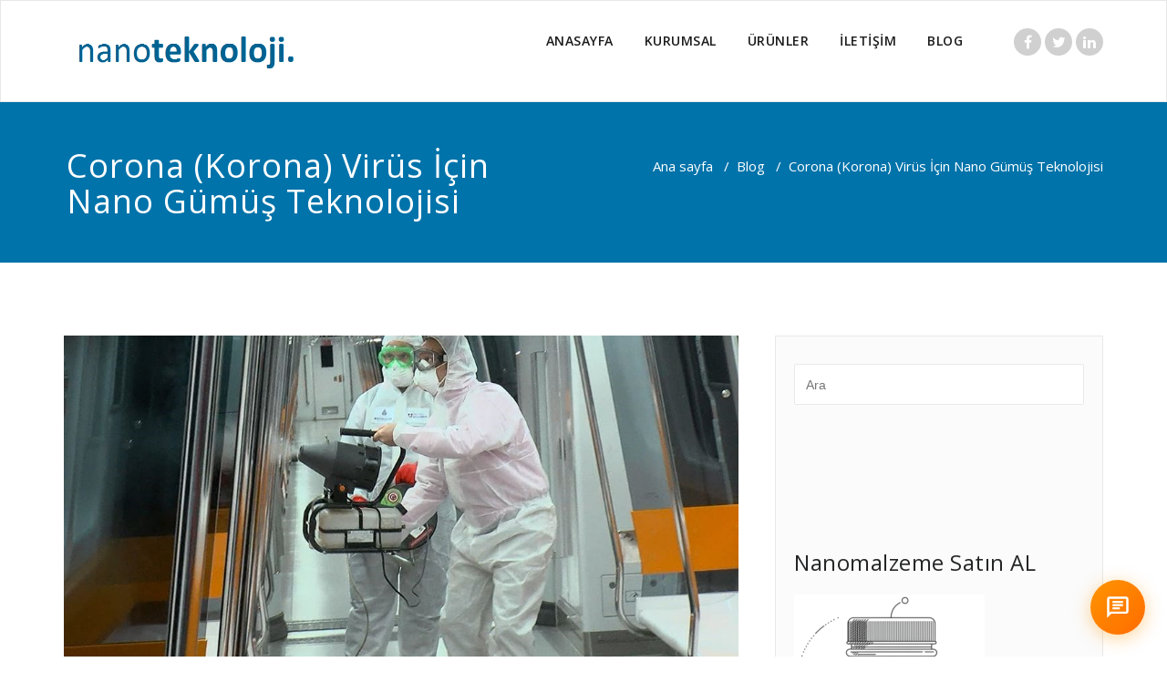

--- FILE ---
content_type: text/html; charset=UTF-8
request_url: https://nanoteknoloji.org/corona-korona-virus-icin-nano-gumus-teknolojisi/
body_size: 15400
content:
<!DOCTYPE html>
<html lang="tr"
	prefix="og: http://ogp.me/ns#"  >
<head>
	<meta charset="UTF-8">
	<meta http-equiv="X-UA-Compatible" content="IE=edge">
	<meta name="viewport" content="width=device-width, initial-scale=1">
		<link rel="shortcut icon" href="https://nanoteknoloji.org/wp-content/uploads/2019/10/nanoparticle.png" /> 
		<link rel="pingback" href="https://nanoteknoloji.org/xmlrpc.php">

	<title>Corora (Korona) Virüs ve Nano Gümüş İyon Teknolojisi | Nanoteknoloji, Nanoteknoloji Nedir, Nanoteknoloji Uygulamaları</title>

<!-- All in One SEO Pack 2.10.1 by Michael Torbert of Semper Fi Web Designob_start_detected [-1,-1] -->
<meta name="description"  content="Günümüzde sıkça görülen Corona virüsleri için nanoteknolojik önlemler alınmaktadır. Corona virüslerden yaşadığımız ortamları arındırmak için, Nano gümüş teknolojisi ile ortamlar steril edilmekte Nano gümüş Teknolojisinin sayesinde virüsler 3 ile 6 ay arasında etkisiz hale getirilmektedir." />

<meta name="keywords"  content="corora (korona) virüs ve nano gümüş İyon teknolojisi,nano gümüşün zararları,nano gümüş dezenfektan,nano gümüş iyon teknolojisi,nano gümüş suyu,corona virüs,corona nedir,corona temizliği,koronavirüs hastalığı,coronavirus nedir,,covid-19,covid-19 gerçekleri,covid-19 test,blog,nanoteknoloji,slayt" />

<link rel="canonical" href="https://nanoteknoloji.org/corona-korona-virus-icin-nano-gumus-teknolojisi/" />
<meta property="og:title" content="Corora (Korona) Virüs ve Nano Gümüş İyon Teknolojisi" />
<meta property="og:type" content="article" />
<meta property="og:url" content="https://nanoteknoloji.org/corona-korona-virus-icin-nano-gumus-teknolojisi/" />
<meta property="og:image" content="https://seferbas.com/wp-content/plugins/all-in-one-seo-pack/images/default-user-image.png" />
<meta property="og:site_name" content="Nanoteknoloji, Nanoteknoloji Nedir, Nanoteknoloji Uygulamaları" />
<meta property="og:description" content="Günümüzde sıkça görülen Corona virüsleri için nanoteknolojik önlemler alınmaktadır. Corona virüslerden yaşadığımız ortamları arındırmak için, Nano gümüş teknolojisi ile ortamlar steril edilmekte Nano gümüş Teknolojisinin sayesinde virüsler 3 ile 6 ay arasında etkisiz hale getirilmektedir." />
<meta property="article:published_time" content="2020-03-10T21:36:56Z" />
<meta property="article:modified_time" content="2020-03-27T09:24:28Z" />
<meta name="twitter:card" content="summary" />
<meta name="twitter:title" content="Corora (Korona) Virüs ve Nano Gümüş İyon Teknolojisi" />
<meta name="twitter:description" content="Günümüzde sıkça görülen Corona virüsleri için nanoteknolojik önlemler alınmaktadır. Corona virüslerden yaşadığımız ortamları arındırmak için, Nano gümüş teknolojisi ile ortamlar steril edilmekte Nano gümüş Teknolojisinin sayesinde virüsler 3 ile 6 ay arasında etkisiz hale getirilmektedir." />
<meta name="twitter:image" content="https://seferbas.com/wp-content/plugins/all-in-one-seo-pack/images/default-user-image.png" />
<meta itemprop="image" content="https://seferbas.com/wp-content/plugins/all-in-one-seo-pack/images/default-user-image.png" />
			<script type="text/javascript" >
				window.ga=window.ga||function(){(ga.q=ga.q||[]).push(arguments)};ga.l=+new Date;
				ga('create', 'UA-100050535-1', 'auto');
				// Plugins
				
				ga('send', 'pageview');
			</script>
			<script async src="https://www.google-analytics.com/analytics.js"></script>
			<!-- /all in one seo pack -->
<link rel='dns-prefetch' href='//fonts.googleapis.com' />
<link rel='dns-prefetch' href='//s.w.org' />
<link rel="alternate" type="application/rss+xml" title="Nanoteknoloji, Nanoteknoloji Nedir, Nanoteknoloji Uygulamaları &raquo; beslemesi" href="https://nanoteknoloji.org/feed/" />
<link rel="alternate" type="application/rss+xml" title="Nanoteknoloji, Nanoteknoloji Nedir, Nanoteknoloji Uygulamaları &raquo; yorum beslemesi" href="https://nanoteknoloji.org/comments/feed/" />
<link rel="alternate" type="application/rss+xml" title="Nanoteknoloji, Nanoteknoloji Nedir, Nanoteknoloji Uygulamaları &raquo; Corona (Korona) Virüs İçin Nano Gümüş Teknolojisi yorum beslemesi" href="https://nanoteknoloji.org/corona-korona-virus-icin-nano-gumus-teknolojisi/feed/" />
		<script type="text/javascript">
			window._wpemojiSettings = {"baseUrl":"https:\/\/s.w.org\/images\/core\/emoji\/11.2.0\/72x72\/","ext":".png","svgUrl":"https:\/\/s.w.org\/images\/core\/emoji\/11.2.0\/svg\/","svgExt":".svg","source":{"concatemoji":"https:\/\/nanoteknoloji.org\/wp-includes\/js\/wp-emoji-release.min.js?ver=5.1"}};
			!function(a,b,c){function d(a,b){var c=String.fromCharCode;l.clearRect(0,0,k.width,k.height),l.fillText(c.apply(this,a),0,0);var d=k.toDataURL();l.clearRect(0,0,k.width,k.height),l.fillText(c.apply(this,b),0,0);var e=k.toDataURL();return d===e}function e(a){var b;if(!l||!l.fillText)return!1;switch(l.textBaseline="top",l.font="600 32px Arial",a){case"flag":return!(b=d([55356,56826,55356,56819],[55356,56826,8203,55356,56819]))&&(b=d([55356,57332,56128,56423,56128,56418,56128,56421,56128,56430,56128,56423,56128,56447],[55356,57332,8203,56128,56423,8203,56128,56418,8203,56128,56421,8203,56128,56430,8203,56128,56423,8203,56128,56447]),!b);case"emoji":return b=d([55358,56760,9792,65039],[55358,56760,8203,9792,65039]),!b}return!1}function f(a){var c=b.createElement("script");c.src=a,c.defer=c.type="text/javascript",b.getElementsByTagName("head")[0].appendChild(c)}var g,h,i,j,k=b.createElement("canvas"),l=k.getContext&&k.getContext("2d");for(j=Array("flag","emoji"),c.supports={everything:!0,everythingExceptFlag:!0},i=0;i<j.length;i++)c.supports[j[i]]=e(j[i]),c.supports.everything=c.supports.everything&&c.supports[j[i]],"flag"!==j[i]&&(c.supports.everythingExceptFlag=c.supports.everythingExceptFlag&&c.supports[j[i]]);c.supports.everythingExceptFlag=c.supports.everythingExceptFlag&&!c.supports.flag,c.DOMReady=!1,c.readyCallback=function(){c.DOMReady=!0},c.supports.everything||(h=function(){c.readyCallback()},b.addEventListener?(b.addEventListener("DOMContentLoaded",h,!1),a.addEventListener("load",h,!1)):(a.attachEvent("onload",h),b.attachEvent("onreadystatechange",function(){"complete"===b.readyState&&c.readyCallback()})),g=c.source||{},g.concatemoji?f(g.concatemoji):g.wpemoji&&g.twemoji&&(f(g.twemoji),f(g.wpemoji)))}(window,document,window._wpemojiSettings);
		</script>
		<style type="text/css">
img.wp-smiley,
img.emoji {
	display: inline !important;
	border: none !important;
	box-shadow: none !important;
	height: 1em !important;
	width: 1em !important;
	margin: 0 .07em !important;
	vertical-align: -0.1em !important;
	background: none !important;
	padding: 0 !important;
}
</style>
	<link rel='stylesheet' id='wp-block-library-css'  href='https://nanoteknoloji.org/wp-includes/css/dist/block-library/style.min.css?ver=5.1' type='text/css' media='all' />
<link rel='stylesheet' id='whatsappme-css'  href='https://nanoteknoloji.org/wp-content/plugins/creame-whatsapp-me/public/css/whatsappme.css?ver=2.1.3' type='text/css' media='all' />
<link rel='stylesheet' id='theme-my-login-css'  href='https://nanoteknoloji.org/wp-content/plugins/theme-my-login/assets/styles/theme-my-login.min.css?ver=7.0.12' type='text/css' media='all' />
<link rel='stylesheet' id='woocommerce-layout-css'  href='https://nanoteknoloji.org/wp-content/plugins/woocommerce/assets/css/woocommerce-layout.css?ver=3.5.10' type='text/css' media='all' />
<link rel='stylesheet' id='woocommerce-smallscreen-css'  href='https://nanoteknoloji.org/wp-content/plugins/woocommerce/assets/css/woocommerce-smallscreen.css?ver=3.5.10' type='text/css' media='only screen and (max-width: 768px)' />
<link rel='stylesheet' id='woocommerce-general-css'  href='https://nanoteknoloji.org/wp-content/plugins/woocommerce/assets/css/woocommerce.css?ver=3.5.10' type='text/css' media='all' />
<style id='woocommerce-inline-inline-css' type='text/css'>
.woocommerce form .form-row .required { visibility: visible; }
</style>
<link rel='stylesheet' id='appointment-style-css'  href='https://nanoteknoloji.org/wp-content/themes/shk-corporate/style.css?ver=5.1' type='text/css' media='all' />
<link rel='stylesheet' id='appointment-bootstrap-css-css'  href='https://nanoteknoloji.org/wp-content/themes/appointment/css/bootstrap.css?ver=5.1' type='text/css' media='all' />
<link rel='stylesheet' id='appointment-menu-css-css'  href='https://nanoteknoloji.org/wp-content/themes/appointment/css/theme-menu.css?ver=5.1' type='text/css' media='all' />
<link rel='stylesheet' id='appointment-element-css-css'  href='https://nanoteknoloji.org/wp-content/themes/appointment/css/element.css?ver=5.1' type='text/css' media='all' />
<link rel='stylesheet' id='appointment-font-awesome-min-css'  href='https://nanoteknoloji.org/wp-content/themes/appointment/css/font-awesome/css/font-awesome.min.css?ver=5.1' type='text/css' media='all' />
<link rel='stylesheet' id='appointment-media-responsive-css-css'  href='https://nanoteknoloji.org/wp-content/themes/appointment/css/media-responsive.css?ver=5.1' type='text/css' media='all' />
<link rel='stylesheet' id='appointment-fonts-css'  href='//fonts.googleapis.com/css?family=Open+Sans%3A300%2C400%2C600%2C700%2C800%7Citalic%7CCourgette&#038;subset=latin%2Clatin-ext' type='text/css' media='all' />
<link rel='stylesheet' id='parent-style-css'  href='https://nanoteknoloji.org/wp-content/themes/appointment/style.css?ver=5.1' type='text/css' media='all' />
<link rel='stylesheet' id='bootstrap-style-css'  href='https://nanoteknoloji.org/wp-content/themes/appointment/css/bootstrap.css?ver=5.1' type='text/css' media='all' />
<link rel='stylesheet' id='theme-menu-css'  href='https://nanoteknoloji.org/wp-content/themes/appointment/css/theme-menu.css?ver=5.1' type='text/css' media='all' />
<link rel='stylesheet' id='default-css-css'  href='https://nanoteknoloji.org/wp-content/themes/shk-corporate/css/default.css?ver=5.1' type='text/css' media='all' />
<link rel='stylesheet' id='element-style-css'  href='https://nanoteknoloji.org/wp-content/themes/appointment/css/element.css?ver=5.1' type='text/css' media='all' />
<link rel='stylesheet' id='media-responsive-css'  href='https://nanoteknoloji.org/wp-content/themes/appointment/css/media-responsive.css?ver=5.1' type='text/css' media='all' />
<script>if (document.location.protocol != "https:") {document.location = document.URL.replace(/^http:/i, "https:");}</script><script type='text/javascript' src='https://nanoteknoloji.org/wp-includes/js/jquery/jquery.js?ver=1.12.4'></script>
<script type='text/javascript' src='https://nanoteknoloji.org/wp-includes/js/jquery/jquery-migrate.min.js?ver=1.4.1'></script>
<script type='text/javascript'>
/* <![CDATA[ */
var themeMyLogin = {"action":"","errors":[]};
/* ]]> */
</script>
<script type='text/javascript' src='https://nanoteknoloji.org/wp-content/plugins/theme-my-login/assets/scripts/theme-my-login.min.js?ver=7.0.12'></script>
<script type='text/javascript'>
/* <![CDATA[ */
var wpgmza_google_api_status = {"message":"Enqueued","code":"ENQUEUED"};
/* ]]> */
</script>
<script type='text/javascript' src='https://nanoteknoloji.org/wp-content/plugins/wp-google-maps/wpgmza_data.js?ver=5.1'></script>
<script type='text/javascript' src='https://nanoteknoloji.org/wp-content/themes/appointment/js/bootstrap.min.js?ver=5.1'></script>
<script type='text/javascript' src='https://nanoteknoloji.org/wp-content/themes/appointment/js/menu/menu.js?ver=5.1'></script>
<script type='text/javascript' src='https://nanoteknoloji.org/wp-content/themes/appointment/js/page-scroll.js?ver=5.1'></script>
<script type='text/javascript' src='https://nanoteknoloji.org/wp-content/themes/appointment/js/carousel.js?ver=5.1'></script>
<script type='text/javascript'>
/* <![CDATA[ */
var aamLocal = {"nonce":"5f816d9222","ajaxurl":"https:\/\/nanoteknoloji.org\/wp-admin\/admin-ajax.php"};
/* ]]> */
</script>
<script type='text/javascript' src='//nanoteknoloji.org/wp-content/plugins/advanced-access-manager/media/js/aam-login.js?ver=5.1'></script>
<link rel='https://api.w.org/' href='https://nanoteknoloji.org/wp-json/' />
<link rel="EditURI" type="application/rsd+xml" title="RSD" href="https://nanoteknoloji.org/xmlrpc.php?rsd" />
<link rel="wlwmanifest" type="application/wlwmanifest+xml" href="https://nanoteknoloji.org/wp-includes/wlwmanifest.xml" /> 
<link rel='prev' title='Nano Demir Oksit Uygulamaları' href='https://nanoteknoloji.org/nano-demir-oksit-uygulamalari/' />
<link rel='next' title='Covid-19' href='https://nanoteknoloji.org/covid-19/' />
<meta name="generator" content="WordPress 5.1" />
<meta name="generator" content="WooCommerce 3.5.10" />
<link rel='shortlink' href='https://nanoteknoloji.org/?p=3866' />
<link rel="alternate" type="application/json+oembed" href="https://nanoteknoloji.org/wp-json/oembed/1.0/embed?url=https%3A%2F%2Fnanoteknoloji.org%2Fcorona-korona-virus-icin-nano-gumus-teknolojisi%2F" />
<link rel="alternate" type="text/xml+oembed" href="https://nanoteknoloji.org/wp-json/oembed/1.0/embed?url=https%3A%2F%2Fnanoteknoloji.org%2Fcorona-korona-virus-icin-nano-gumus-teknolojisi%2F&#038;format=xml" />
	<noscript><style>.woocommerce-product-gallery{ opacity: 1 !important; }</style></noscript>
			<style type="text/css">.recentcomments a{display:inline !important;padding:0 !important;margin:0 !important;}</style>
		<link rel="icon" href="https://nanoteknoloji.org/wp-content/uploads/2019/10/cropped-nanoparticle-32x32.png" sizes="32x32" />
<link rel="icon" href="https://nanoteknoloji.org/wp-content/uploads/2019/10/cropped-nanoparticle-192x192.png" sizes="192x192" />
<link rel="apple-touch-icon-precomposed" href="https://nanoteknoloji.org/wp-content/uploads/2019/10/cropped-nanoparticle-180x180.png" />
<meta name="msapplication-TileImage" content="https://nanoteknoloji.org/wp-content/uploads/2019/10/cropped-nanoparticle-270x270.png" />
	</head>
	<body data-rsssl=1 class="post-template-default single single-post postid-3866 single-format-standard woocommerce-no-js" >

<!--Logo & Menu Section-->	
<nav class="navbar navbar-default">
	<div class="container">
		<!-- Brand and toggle get grouped for better mobile display -->
		<div class="navbar-header">
								<h1>
											<a class="navbar-brand" href="https://nanoteknoloji.org/" title="nanoteknoloji">
										
										 	<img class="img-responsive" src="https://nanoteknoloji.org/wp-content/uploads/2019/11/nanoteknoloji.png" style="height:62px; width:264px;" alt="Nanoteknoloji, Nanoteknoloji Nedir, Nanoteknoloji Uygulamaları"/>
										</a></h1>
					
			<button type="button" class="navbar-toggle collapsed" data-toggle="collapse" data-target="#bs-example-navbar-collapse-1">
				<span class="sr-only">Toggle navigation</span>
				<span class="icon-bar"></span>
				<span class="icon-bar"></span>
				<span class="icon-bar"></span>
			</button>
		</div>
		
		
		<!-- Collect the nav links, forms, and other content for toggling -->
		<div class="collapse navbar-collapse" id="bs-example-navbar-collapse-1">
				<ul id="menu-sosyal-baglantilar" class="nav navbar-nav navbar-right"><li id="menu-item-3044" class="menu-item menu-item-type-custom menu-item-object-custom menu-item-3044"><a href="https://www.nanoteknoloji.org">ANASAYFA</a></li>
<li id="menu-item-3684" class="menu-item menu-item-type-post_type menu-item-object-page menu-item-3684"><a href="https://nanoteknoloji.org/nanoteknoloji-org-hosgeldiniz/">KURUMSAL</a></li>
<li id="menu-item-8145" class="menu-item menu-item-type-post_type menu-item-object-page menu-item-8145"><a href="https://nanoteknoloji.org/urun-listemiz/">ÜRÜNLER</a></li>
<li id="menu-item-2557" class="menu-item menu-item-type-post_type menu-item-object-page menu-item-2557"><a href="https://nanoteknoloji.org/iletisim/">İLETİŞİM</a></li>
<li id="menu-item-3704" class="menu-item menu-item-type-custom menu-item-object-custom menu-item-home menu-item-has-children menu-item-3704 dropdown"><a href="https://nanoteknoloji.org">BLOG<b class="caret"></b></a>
<ul class="dropdown-menu">
	<li id="menu-item-2888" class="menu-item menu-item-type-taxonomy menu-item-object-category current-post-ancestor current-menu-parent current-post-parent menu-item-2888"><a href="https://nanoteknoloji.org/category/blog/nanoteknoloji/">Nanoteknoloji</a></li>
	<li id="menu-item-2887" class="menu-item menu-item-type-taxonomy menu-item-object-category menu-item-2887"><a href="https://nanoteknoloji.org/category/blog/genetik-ve-biyoteknolojisi/">Biyogenetik</a></li>
	<li id="menu-item-2899" class="menu-item menu-item-type-taxonomy menu-item-object-category menu-item-2899"><a href="https://nanoteknoloji.org/category/blog/robot-teknolojisi/">Robotik</a></li>
	<li id="menu-item-2885" class="menu-item menu-item-type-taxonomy menu-item-object-category menu-item-2885"><a href="https://nanoteknoloji.org/category/blog/3d-printer-teknolojisi/">3D Printer</a></li>
	<li id="menu-item-3090" class="menu-item menu-item-type-taxonomy menu-item-object-category menu-item-3090"><a href="https://nanoteknoloji.org/category/blog/blokchain-teknolojisi/">BlokChain</a></li>
	<li id="menu-item-8167" class="menu-item menu-item-type-taxonomy menu-item-object-category menu-item-8167"><a href="https://nanoteknoloji.org/category/blog/yapay-zeka/">Yapay Zeka</a></li>
</ul>
</li>
<ul class="head-contact-social"><li class="facebook"><a href="https://www.facebook.com"target="_blank"><i class="fa fa-facebook"></i></a></li><li class="twitter"><a href="https://twitter.com"target="_blank"><i class="fa fa-twitter"></i></a></li><li class="linkedin"><a href="https://tr.linkedin.com"target="_blank"><i class="fa fa-linkedin"></i></a></li></ul></ul>		</div><!-- /.navbar-collapse -->
	</div><!-- /.container-fluid -->
</nav>	
<!--/Logo & Menu Section-->	
<div class="clearfix"></div><!-- Page Title Section -->
<div class="page-title-section">		
	<div class="overlay">
		<div class="container">
			<div class="row">
				<div class="col-md-6">
					<div class="page-title"><h1>Corona (Korona) Virüs İçin Nano Gümüş Teknolojisi</h1></div>
				</div>
				<div class="col-md-6">
					<ul class="page-breadcrumb">
						<li><a href="https://nanoteknoloji.org">Ana sayfa</a> &nbsp &#47; &nbsp<a href="https://nanoteknoloji.org/category/blog/">Blog</a> &nbsp &#47; &nbsp<li class="active">Corona (Korona) Virüs İçin Nano Gümüş Teknolojisi</li></li>					</ul>
				</div>
			</div>
		</div>	
	</div>
</div>
<!-- /Page Title Section -->
<div class="clearfix"></div><!-- Blog Section Right Sidebar -->
<div class="page-builder">
	<div class="container">
		<div class="row">
		
			<!-- Blog Area -->
			<div class="col-md-8" >
			<div id="post-3866" class="blog-lg-area-left post-3866 post type-post status-publish format-standard has-post-thumbnail hentry category-blog category-nanoteknoloji category-slayt tag-corona-nedir tag-corona-temizligi tag-corona-virus tag-coronavirus-nedir tag-covid-19 tag-covid-19-gercekleri tag-covid-19-test tag-koronavirus-hastaligi tag-nano-gumus-dezenfektan tag-nano-gumus-iyon-teknolojisi tag-nano-gumus-suyu tag-nano-gumusun-zararlari">
	<div class="media">						
			<div class="media-body">
						<div class="blog-lg-box">
				<a class ="img-responsive" href="https://nanoteknoloji.org/corona-korona-virus-icin-nano-gumus-teknolojisi/" title="Corona (Korona) Virüs İçin Nano Gümüş Teknolojisi" >
				<img width="1000" height="563" src="https://nanoteknoloji.org/wp-content/uploads/2020/03/nano-gumus-korono-virüs.jpg" class="img-responsive wp-post-image" alt="" srcset="https://nanoteknoloji.org/wp-content/uploads/2020/03/nano-gumus-korono-virüs.jpg 1000w, https://nanoteknoloji.org/wp-content/uploads/2020/03/nano-gumus-korono-virüs-300x169.jpg 300w, https://nanoteknoloji.org/wp-content/uploads/2020/03/nano-gumus-korono-virüs-768x432.jpg 768w" sizes="(max-width: 1000px) 100vw, 1000px" />		
			</div>
							<h3><a href="https://nanoteknoloji.org/corona-korona-virus-icin-nano-gumus-teknolojisi/">Corona (Korona) Virüs İçin Nano Gümüş Teknolojisi</a></h3>
				
<p>

Corona (Korona) virüsü hayvanlar arasında yaygın olan büyük bir virüs grubudur. Nadir durumlarda, bilim insanlarının zoonotik olarak adlandırdığı durumdur, yani hayvanlardan insanlara bulaşabilirler.

</p>



<p>Günümüzde sıkça görülen Corona virüsleri için nanoteknolojik önlemler alınmaktadır. Corona virüslerden yaşadığımız ortamları arındırmak için,&nbsp;&nbsp; Nano gümüş teknolojisi ile ortamlar steril edilmekte Nano gümüş Teknolojisinin sayesinde&nbsp; virüsler 3 ile 6 ay arasında etkisiz hale getirildiği iddia edilmektedir.</p>



<p><strong>Nano Gümüş</strong>, antimikrobiyal özelliği olan nano boyutta bir aktif ajandır, literatürde birçok bakteri, küf, mantar vb. mikro organizmalar üzerinde etkisinin olduğu bilinmektedir. </p>



<figure class="wp-block-image"><img src="https://nanoteknoloji.org/wp-content/uploads/2020/03/viruslere-karsi-nano-gumus.jpg" alt="" class="wp-image-3870" srcset="https://nanoteknoloji.org/wp-content/uploads/2020/03/viruslere-karsi-nano-gumus.jpg 640w, https://nanoteknoloji.org/wp-content/uploads/2020/03/viruslere-karsi-nano-gumus-300x195.jpg 300w" sizes="(max-width: 640px) 100vw, 640px" /></figure>



<p><strong>Corona Virüsler</strong></p>



<p>İlk olarak 1960’lı yıllarda görülmeye başlayan Corona virüsün,
Çin’in Hubei eyaleti Wuhan şehrinde ortaya çıkması nedeniyle hastalık oldukça
merak edilir bir konu oldu. Akciğer hastalığına neden olabilen ve tedavi
edilmediğinde ağır akut solunum yolu yetersizliği sendromu gibi hastalıklara
yol açmaktadır.</p>



<p> <br><strong> Covid-19  Hastalığının Belirtileri:</strong></p>



<ul><li>Ateş</li><li>Öksürük</li><li>Nefes darlığı</li><li>İshal(Daha az)</li><li>Bulantı ve kusmadır</li></ul>



<p> <br><strong> Covid-19 Alınacak Önlemler</strong></p>



<p>Enfeksiyonun yayılmasını önlemek için standart öneriler arasında
düzenli el yıkama, öksürme ve hapşırma sırasında ağız ve burnun kapatılması, et
ve yumurtaların iyice pişirilmesi yer alır. Öksürme ve hapşırma gibi solunum
yolu rahatsızlığı belirtileri gösteren kişilerle yakın temastan kaçınmalıyız.</p>



<p>Şu an COVID-19 enfeksiyonuna karşı geliştirilmiş bir aşı henüz
yoktur.</p>



<p>Corona virüs dahil tüm solunum yolu hastalıklarından
korunabilmek için aşağıdaki önlemlerin düzenli olarak uygulanması
önerilmektedir:</p>



<p>&nbsp;&nbsp;&nbsp;&nbsp;&nbsp;&nbsp;&nbsp;&nbsp; Ellerinizi sık
sık, 20 saniye süreyle su ve sabunla yıkayın. Küçük çocukların da aynı şekilde
ellerini yıkamasını sağlayın.</p>



<p>&nbsp;&nbsp;&nbsp;&nbsp;&nbsp;&nbsp;&nbsp;&nbsp; Su ve sabun
bulunamıyorsa alkol bazlı bir el dezenfektanı kullanın.</p>



<p>&nbsp;&nbsp;&nbsp;&nbsp;&nbsp;&nbsp;&nbsp;&nbsp; Öksürürken veya
hapşırırken ağzınızı ve burnunuzu kağıt mendille kapatın, ardından mendili
mutlaka çöpe atın.</p>



<p>&nbsp;&nbsp;&nbsp;&nbsp;&nbsp;&nbsp;&nbsp;&nbsp; Kirli ellerle
ağzınıza, burnunuza ve gözlerinize dokunmayın.</p>



<p>&nbsp;&nbsp;&nbsp;&nbsp;&nbsp;&nbsp;&nbsp;&nbsp; Corona Virüs
belirtileri olan yada teşhisi konmuş hastalarla aynı kaptan yemek yemek, aynı
bardağı paylaşmak veya öpüşmek gibi kişisel temastan kaçının.</p>



<p>&nbsp;&nbsp;&nbsp;&nbsp;&nbsp;&nbsp;&nbsp;&nbsp; Kapı kolları ve
oyuncak gibi sık dokunulan yüzeyleri temizleyin ve bunları dezenfekte edin.</p>



<p>Dünya Sağlık Örgütü, riskli bölgelere seyahat eden herkes için
aşağıdaki tavsiyeleri vermektedir;</p>



<p>&nbsp;&nbsp;&nbsp;&nbsp;&nbsp;&nbsp;&nbsp;&nbsp; Çiftlikler,
pazarlar, ahırlar ve hayvanların bulunduğu diğer yerleri ziyaret ederken genel
hijyen kurallarına uymalarını,</p>



<p>&nbsp;&nbsp;&nbsp;&nbsp;&nbsp;&nbsp;&nbsp;&nbsp; Hayvanlarla temas
öncesi ve sonrası düzenli olarak ellerini yıkamalarını,</p>



<p>&nbsp;&nbsp;&nbsp;&nbsp;&nbsp;&nbsp;&nbsp;&nbsp; Hasta hayvanlarla
temastan kaçınmalarını,</p>



<p>&nbsp;&nbsp;&nbsp;&nbsp;&nbsp;&nbsp;&nbsp;&nbsp; Çiğ ya da iyi
pişmemiş hayvan ürünlerini tüketmemeleri gerektiği</p>



<p>konusunda uyarmaktadır.</p>



<figure class="wp-block-image"><img src="https://nanoteknoloji.org/wp-content/uploads/2020/03/corona-virusten-korunma-yollari.jpg" alt="corona dan korunma yolları" class="wp-image-3869" srcset="https://nanoteknoloji.org/wp-content/uploads/2020/03/corona-virusten-korunma-yollari.jpg 1000w, https://nanoteknoloji.org/wp-content/uploads/2020/03/corona-virusten-korunma-yollari-300x210.jpg 300w, https://nanoteknoloji.org/wp-content/uploads/2020/03/corona-virusten-korunma-yollari-768x538.jpg 768w" sizes="(max-width: 1000px) 100vw, 1000px" /></figure>



<p><strong>Novel Coronavirüs&#8217;ün / Covid-19 (Koronavirüs) tedavisi için henüz bir aşı bulunmamaktadır.</strong></p>
		</div>
	 </div>
</div>				<!--Blog Author-->
				<div class="comment-title"><h3>Yazar hakkında</h3></div>
				<div class="blog-author">
					<div class="media">
						<div class="pull-left">
							<img alt='' src='https://secure.gravatar.com/avatar/f3804aaf86404157cd514d1eba6614ca?s=200&#038;d=mm&#038;r=g' srcset='https://secure.gravatar.com/avatar/f3804aaf86404157cd514d1eba6614ca?s=400&#038;d=mm&#038;r=g 2x' class='img-responsive img-circle avatar-200 photo' height='200' width='200' />						</div>
						<div class="media-body">
							<h2> profesör <span> administrator </span></h2>
							<p> </p>
							<ul class="blog-author-social">
							   							</ul>
						</div>
					</div>	
				</div>	
				<!--/Blog Author-->
							<p>Yorum yapabilmek için <a href="https://nanoteknoloji.org/login/?redirect_to=https%3A%2F%2Fnanoteknoloji.org%2Fcorona-korona-virus-icin-nano-gumus-teknolojisi%2F">giriş yapmalısınız</a>.</p>
	
				</div>
			<!-- /Blog Area -->			
			
			<!--Sidebar Area-->
			<div class="col-md-4">
			<div class="sidebar-section-right">
	<div class="sidebar-widget"><form action="https://nanoteknoloji.org/" method="get">
<input type="text" class="search_widget_input"  name="s" id="s" placeholder="Ara" />
</form></div><div class="widget_text sidebar-widget"><div class="textwidget custom-html-widget"></div></div><div class="sidebar-widget"><div class="sidebar-widget-title"><h3>Nanomalzeme Satın AL</h3></div>			<div class="textwidget"><p><a href="http://www.nanokar.com.tr"><img class="alignnone size-medium wp-image-8222" src="https://nanoteknoloji.org/wp-content/uploads/2025/02/ONLİNE-SATIN-AL-209x300.png" alt="" width="209" height="300" /></a></p>
</div>
		</div><div class="sidebar-widget"><div class="sidebar-widget-title"><h3>Nanomalzemeler</h3></div>			<div class="textwidget"><p><a href="http://www.nanokar.com.tr"><img class="alignnone size-medium wp-image-9899" src="https://nanoteknoloji.org/wp-content/uploads/2025/11/unnamed-219x300.jpg" alt="" width="219" height="300" /></a></p>
</div>
		</div><div class="sidebar-widget"><div class="sidebar-widget-title"><h3>Periyodik Tablo</h3></div>			<div class="textwidget"><p><a href="https://nanoteknoloji.org/periyodik-tablo-elementler/"><img class="alignnone size-medium wp-image-3928" src="https://nanoteknoloji.org/wp-content/uploads/2020/04/periyodik-tablo-çetvel-300x185.png" alt="" width="300" height="185" /></a></p>
</div>
		</div><div class="sidebar-widget"><div id="calendar_wrap" class="calendar_wrap"><table id="wp-calendar">
	<caption>Ocak 2026</caption>
	<thead>
	<tr>
		<th scope="col" title="Pazartesi">P</th>
		<th scope="col" title="Salı">S</th>
		<th scope="col" title="Çarşamba">Ç</th>
		<th scope="col" title="Perşembe">P</th>
		<th scope="col" title="Cuma">C</th>
		<th scope="col" title="Cumartesi">C</th>
		<th scope="col" title="Pazar">P</th>
	</tr>
	</thead>

	<tfoot>
	<tr>
		<td colspan="3" id="prev"><a href="https://nanoteknoloji.org/2025/11/">&laquo; Kas</a></td>
		<td class="pad">&nbsp;</td>
		<td colspan="3" id="next" class="pad">&nbsp;</td>
	</tr>
	</tfoot>

	<tbody>
	<tr>
		<td colspan="3" class="pad">&nbsp;</td><td>1</td><td>2</td><td>3</td><td>4</td>
	</tr>
	<tr>
		<td>5</td><td>6</td><td>7</td><td>8</td><td>9</td><td>10</td><td>11</td>
	</tr>
	<tr>
		<td>12</td><td>13</td><td>14</td><td>15</td><td>16</td><td>17</td><td>18</td>
	</tr>
	<tr>
		<td>19</td><td>20</td><td>21</td><td id="today">22</td><td>23</td><td>24</td><td>25</td>
	</tr>
	<tr>
		<td>26</td><td>27</td><td>28</td><td>29</td><td>30</td><td>31</td>
		<td class="pad" colspan="1">&nbsp;</td>
	</tr>
	</tbody>
	</table></div></div>		<div class="sidebar-widget">		<div class="sidebar-widget-title"><h3>Son Yazılar</h3></div>		<ul>
											<li>
					<a href="https://nanoteknoloji.org/insansi-robot-uretiminde-maliyet-analizi/">İnsansı Robot Üretiminde Maliyet Analizi</a>
											<span class="post-date">11 Kasım 2025</span>
									</li>
											<li>
					<a href="https://nanoteknoloji.org/robotik-teknolojilerde-patent-trendleri/">Robotik Teknolojilerde Patent Trendleri</a>
											<span class="post-date">11 Kasım 2025</span>
									</li>
											<li>
					<a href="https://nanoteknoloji.org/avrupada-insansi-robot-ar-ge-merkezleri/">Avrupa’da İnsansı Robot Ar-Ge Merkezleri</a>
											<span class="post-date">11 Kasım 2025</span>
									</li>
											<li>
					<a href="https://nanoteknoloji.org/turkiyede-insansi-robot-girisimleri/">Türkiye’de İnsansı Robot Girişimleri</a>
											<span class="post-date">11 Kasım 2025</span>
									</li>
					</ul>
		</div><div class="sidebar-widget"><div class="sidebar-widget-title"><h3>Haber bülteni</h3></div><script>(function() {
	if (!window.mc4wp) {
		window.mc4wp = {
			listeners: [],
			forms    : {
				on: function (event, callback) {
					window.mc4wp.listeners.push({
						event   : event,
						callback: callback
					});
				}
			}
		}
	}
})();
</script><!-- MailChimp for WordPress v4.3.3 - https://wordpress.org/plugins/mailchimp-for-wp/ --><form id="mc4wp-form-1" class="mc4wp-form mc4wp-form-2105" method="post" data-id="2105" data-name="" ><div class="mc4wp-form-fields"><p>
	<label>E-mail adresi: </label>
	<input type="email" name="EMAIL" placeholder="E-posta adresiniz" required />
</p>

<p>
	<input type="submit" value="Kayıt ol" />
</p></div><label style="display: none !important;">Leave this field empty if you're human: <input type="text" name="_mc4wp_honeypot" value="" tabindex="-1" autocomplete="off" /></label><input type="hidden" name="_mc4wp_timestamp" value="1769094473" /><input type="hidden" name="_mc4wp_form_id" value="2105" /><input type="hidden" name="_mc4wp_form_element_id" value="mc4wp-form-1" /><div class="mc4wp-response"></div></form><!-- / MailChimp for WordPress Plugin --></div></div>
	
			</div>
			<!--Sidebar Area-->
		</div>
	</div>
</div>
<!-- /Blog Section Right Sidebar -->
<!-- Footer Section -->
	
			<div class="clearfix"></div>
		</div>
	</div>
</div>
<!-- /Footer Section -->
<div class="clearfix"></div>
<!-- Footer Copyright Section -->
<div class="footer-copyright-section">
	<div class="container">
		<div class="row">
			<div class="col-md-8">
				<div class="footer-copyright">
										© 2019 All Rights Reserved 					</a>
									</div>
			</div>
							<div class="col-md-4">
			<ul class="footer-contact-social">
										<li class="facebook"><a href="#" target='_blank' ><i class="fa fa-facebook"></i></a></li>
										<li class="twitter"><a href="#" target='_blank' ><i class="fa fa-twitter"></i></a></li>
										<li class="linkedin"><a href="#" target='_blank' ><i class="fa fa-linkedin"></i></a></li>
										<li class="googleplus"><a href="#" target='_blank' ><i class="fa fa-google-plus"></i></a></li>
										<li class="skype"><a href="#" target='_blank' ><i class="fa fa-skype"></i></a></li>
									</ul>
			</div>
					</div>
	</div>
</div>
<!-- /Footer Copyright Section -->
<!--Scroll To Top--> 
<a href="#" class="hc_scrollup"><i class="fa fa-chevron-up"></i></a>
<!--/Scroll To Top--> 
		<div class="whatsappme whatsappme--left" data-settings="{&quot;telephone&quot;:&quot;905321344792&quot;,&quot;message_text&quot;:&quot;Merhaba! Bilgi almak istiyorum.&quot;,&quot;message_delay&quot;:10000,&quot;message_badge&quot;:true,&quot;message_send&quot;:&quot;Merhaba! Bilgi almak istiyorum.&quot;,&quot;mobile_only&quot;:false}">
			<div class="whatsappme__button">
				<svg xmlns="http://www.w3.org/2000/svg" width="24" height="24" viewBox="0 0 24 24"><path d="M.057 24l1.687-6.163c-1.041-1.804-1.588-3.849-1.587-5.946.003-6.556 5.338-11.891 11.893-11.891 3.181.001 6.167 1.24 8.413 3.488 2.245 2.248 3.481 5.236 3.48 8.414-.003 6.557-5.338 11.892-11.893 11.892-1.99-.001-3.951-.5-5.688-1.448l-6.305 1.654zm6.597-3.807c1.676.995 3.276 1.591 5.392 1.592 5.448 0 9.886-4.434 9.889-9.885.002-5.462-4.415-9.89-9.881-9.892-5.452 0-9.887 4.434-9.889 9.884-.001 2.225.651 3.891 1.746 5.634l-.999 3.648 3.742-.981zm11.387-5.464c-.074-.124-.272-.198-.57-.347-.297-.149-1.758-.868-2.031-.967-.272-.099-.47-.149-.669.149-.198.297-.768.967-.941 1.165-.173.198-.347.223-.644.074-.297-.149-1.255-.462-2.39-1.475-.883-.788-1.48-1.761-1.653-2.059-.173-.297-.018-.458.13-.606.134-.133.297-.347.446-.521.151-.172.2-.296.3-.495.099-.198.05-.372-.025-.521-.075-.148-.669-1.611-.916-2.206-.242-.579-.487-.501-.669-.51l-.57-.01c-.198 0-.52.074-.792.372s-1.04 1.016-1.04 2.479 1.065 2.876 1.213 3.074c.149.198 2.095 3.2 5.076 4.487.709.306 1.263.489 1.694.626.712.226 1.36.194 1.872.118.571-.085 1.758-.719 2.006-1.413.248-.695.248-1.29.173-1.414z" fill="currentColor"/></svg>
				<div class="whatsappme__badge">1</div>			</div>
							<div class="whatsappme__box">
					<header class="whatsappme__header">
						<svg xmlns="http://www.w3.org/2000/svg" width="120" height="28" viewBox="0 0 120 28"><path d="M117.2 17c0 .4-.2.7-.4 1-.1.3-.4.5-.7.7l-1 .2c-.5 0-.9 0-1.2-.2l-.7-.7a3 3 0 0 1-.4-1 5.4 5.4 0 0 1 0-2.3c0-.4.2-.7.4-1l.7-.7a2 2 0 0 1 1.1-.3 2 2 0 0 1 1.8 1l.4 1a5.3 5.3 0 0 1 0 2.3zm2.5-3c-.1-.7-.4-1.3-.8-1.7a4 4 0 0 0-1.3-1.2c-.6-.3-1.3-.4-2-.4-.6 0-1.2.1-1.7.4a3 3 0 0 0-1.2 1.1V11H110v13h2.7v-4.5c.4.4.8.8 1.3 1 .5.3 1 .4 1.6.4a4 4 0 0 0 3.2-1.5c.4-.5.7-1 .8-1.6.2-.6.3-1.2.3-1.9s0-1.3-.3-2zm-13.1 3c0 .4-.2.7-.4 1l-.7.7-1.1.2c-.4 0-.8 0-1-.2-.4-.2-.6-.4-.8-.7a3 3 0 0 1-.4-1 5.4 5.4 0 0 1 0-2.3c0-.4.2-.7.4-1 .1-.3.4-.5.7-.7a2 2 0 0 1 1-.3 2 2 0 0 1 1.9 1l.4 1a5.4 5.4 0 0 1 0 2.3zm1.7-4.7a4 4 0 0 0-3.3-1.6c-.6 0-1.2.1-1.7.4a3 3 0 0 0-1.2 1.1V11h-2.6v13h2.7v-4.5c.3.4.7.8 1.2 1 .6.3 1.1.4 1.7.4a4 4 0 0 0 3.2-1.5c.4-.5.6-1 .8-1.6.2-.6.3-1.2.3-1.9s-.1-1.3-.3-2c-.2-.6-.4-1.2-.8-1.6zm-17.5 3.2l1.7-5 1.7 5h-3.4zm.2-8.2l-5 13.4h3l1-3h5l1 3h3L94 7.3h-3zm-5.3 9.1l-.6-.8-1-.5a11.6 11.6 0 0 0-2.3-.5l-1-.3a2 2 0 0 1-.6-.3.7.7 0 0 1-.3-.6c0-.2 0-.4.2-.5l.3-.3h.5l.5-.1c.5 0 .9 0 1.2.3.4.1.6.5.6 1h2.5c0-.6-.2-1.1-.4-1.5a3 3 0 0 0-1-1 4 4 0 0 0-1.3-.5 7.7 7.7 0 0 0-3 0c-.6.1-1 .3-1.4.5l-1 1a3 3 0 0 0-.4 1.5 2 2 0 0 0 1 1.8l1 .5 1.1.3 2.2.6c.6.2.8.5.8 1l-.1.5-.4.4a2 2 0 0 1-.6.2 2.8 2.8 0 0 1-1.4 0 2 2 0 0 1-.6-.3l-.5-.5-.2-.8H77c0 .7.2 1.2.5 1.6.2.5.6.8 1 1 .4.3.9.5 1.4.6a8 8 0 0 0 3.3 0c.5 0 1-.2 1.4-.5a3 3 0 0 0 1-1c.3-.5.4-1 .4-1.6 0-.5 0-.9-.3-1.2zM74.7 8h-2.6v3h-1.7v1.7h1.7v5.8c0 .5 0 .9.2 1.2l.7.7 1 .3a7.8 7.8 0 0 0 2 0h.7v-2.1a3.4 3.4 0 0 1-.8 0l-1-.1-.2-1v-4.8h2V11h-2V8zm-7.6 9v.5l-.3.8-.7.6c-.2.2-.7.2-1.2.2h-.6l-.5-.2a1 1 0 0 1-.4-.4l-.1-.6.1-.6.4-.4.5-.3a4.8 4.8 0 0 1 1.2-.2 8.3 8.3 0 0 0 1.2-.2l.4-.3v1zm2.6 1.5v-5c0-.6 0-1.1-.3-1.5l-1-.8-1.4-.4a10.9 10.9 0 0 0-3.1 0l-1.5.6c-.4.2-.7.6-1 1a3 3 0 0 0-.5 1.5h2.7c0-.5.2-.9.5-1a2 2 0 0 1 1.3-.4h.6l.6.2.3.4.2.7c0 .3 0 .5-.3.6-.1.2-.4.3-.7.4l-1 .1a21.9 21.9 0 0 0-2.4.4l-1 .5c-.3.2-.6.5-.8.9-.2.3-.3.8-.3 1.3s.1 1 .3 1.3c.1.4.4.7.7 1l1 .4c.4.2.9.2 1.3.2a6 6 0 0 0 1.8-.2c.6-.2 1-.5 1.5-1a4 4 0 0 0 .2 1H70l-.3-1v-1.2zm-11-6.7c-.2-.4-.6-.6-1-.8-.5-.2-1-.3-1.8-.3-.5 0-1 .1-1.5.4a3 3 0 0 0-1.3 1.2v-5h-2.7v13.4H53v-5.1c0-1 .2-1.7.5-2.2.3-.4.9-.6 1.6-.6.6 0 1 .2 1.3.6.3.4.4 1 .4 1.8v5.5h2.7v-6c0-.6 0-1.2-.2-1.6 0-.5-.3-1-.5-1.3zm-14 4.7l-2.3-9.2h-2.8l-2.3 9-2.2-9h-3l3.6 13.4h3l2.2-9.2 2.3 9.2h3l3.6-13.4h-3l-2.1 9.2zm-24.5.2L18 15.6c-.3-.1-.6-.2-.8.2A20 20 0 0 1 16 17c-.2.2-.4.3-.7.1-.4-.2-1.5-.5-2.8-1.7-1-1-1.7-2-2-2.4-.1-.4 0-.5.2-.7l.5-.6.4-.6v-.6L10.4 8c-.3-.6-.6-.5-.8-.6H9c-.2 0-.6.1-.9.5C7.8 8.2 7 9 7 10.7c0 1.7 1.3 3.4 1.4 3.6.2.3 2.5 3.7 6 5.2l1.9.8c.8.2 1.6.2 2.2.1.6-.1 2-.8 2.3-1.6.3-.9.3-1.5.2-1.7l-.7-.4zM14 25.3c-2 0-4-.5-5.8-1.6l-.4-.2-4.4 1.1 1.2-4.2-.3-.5A11.5 11.5 0 0 1 22.1 5.7 11.5 11.5 0 0 1 14 25.3zM14 0A13.8 13.8 0 0 0 2 20.7L0 28l7.3-2A13.8 13.8 0 1 0 14 0z" fill="currentColor" fill-rule="evenodd"/></svg>
						<div class="whatsappme__close">&times;</div>
					</header>
					<div class="whatsappme__message">Merhaba! Bilgi almak istiyorum.</div>
				</div>
					</div>
		    
    <!-- Floating Chat Button -->
    <div id="nc-chat-button" onclick="ncToggleChat()">
        <svg width="28" height="28" viewBox="0 0 24 24" fill="white">
            <path d="M20 2H4c-1.1 0-2 .9-2 2v18l4-4h14c1.1 0 2-.9 2-2V4c0-1.1-.9-2-2-2zm0 14H5.17L4 17.17V4h16v12z"/>
            <path d="M7 9h10v2H7zm0-3h10v2H7zm0 6h7v2H7z"/>
        </svg>
    </div>

    <!-- Chat Window -->
    <div id="nc-chat-window">
        <div id="nc-chat-header">
            <div class="nc-header-info">
                <div class="nc-avatar">
                    <svg width="24" height="24" viewBox="0 0 512 512">
                        <circle cx="256" cy="256" r="240" fill="#ffa500"/>
                        <text x="256" y="290" text-anchor="middle" font-size="140" font-weight="bold" fill="#fff">AI</text>
                    </svg>
                </div>
                <div>
                    <div class="nc-title">Nanokar AI</div>
                    <div class="nc-status">Cevrimici</div>
                </div>
            </div>
            <button class="nc-close-btn" onclick="ncToggleChat()">
                <svg width="20" height="20" viewBox="0 0 24 24" fill="currentColor">
                    <path d="M19 6.41L17.59 5 12 10.59 6.41 5 5 6.41 10.59 12 5 17.59 6.41 19 12 13.41 17.59 19 19 17.59 13.41 12z"/>
                </svg>
            </button>
        </div>
        
        <div id="nc-chat-messages">
            <div class="nc-welcome-msg">
                <p>Merhaba! Ben Nanokar AI asistaniyim. Size nasil yardimci olabilirim?</p>
            </div>
        </div>
        
        <div id="nc-chat-input-area">
            <div id="nc-files-preview"></div>
            <div class="nc-input-row">
                <label class="nc-attach-btn">
                    <svg width="18" height="18" viewBox="0 0 24 24" fill="none" stroke="currentColor" stroke-width="2">
                        <path d="M21.44 11.05l-9.19 9.19a6 6 0 01-8.49-8.49l9.19-9.19a4 4 0 015.66 5.66l-9.2 9.19a2 2 0 01-2.83-2.83l8.49-8.48"/>
                    </svg>
                    <input type="file" id="nc-file-input" accept=".pdf" style="display:none;">
                </label>
                <input type="text" id="nc-input" placeholder="Mesajinizi yazin...">
                <button id="nc-send-btn" onclick="ncSendMessage()">
                    <svg width="18" height="18" viewBox="0 0 24 24" fill="currentColor">
                        <path d="M2.01 21L23 12 2.01 3 2 10l15 2-15 2z"/>
                    </svg>
                </button>
            </div>
        </div>
    </div>

    <style>
    #nc-chat-button {
        position: fixed;
        bottom: 24px;
        right: 24px;
        width: 60px;
        height: 60px;
        background: linear-gradient(135deg, #ff9500 0%, #ff6b00 100%);
        border-radius: 50%;
        display: flex;
        align-items: center;
        justify-content: center;
        cursor: pointer;
        box-shadow: 0 4px 20px rgba(255, 149, 0, 0.4);
        z-index: 99998;
        transition: all 0.3s ease;
    }
    #nc-chat-button:hover {
        transform: scale(1.1);
        box-shadow: 0 6px 25px rgba(255, 149, 0, 0.5);
    }
    #nc-chat-button.nc-hidden { display: none; }

    #nc-chat-window {
        position: fixed;
        bottom: 100px;
        right: 24px;
        width: 380px;
        height: 550px;
        background: #fff;
        border-radius: 16px;
        box-shadow: 0 10px 40px rgba(0,0,0,0.15);
        display: none;
        flex-direction: column;
        z-index: 99999;
        overflow: hidden;
        font-family: -apple-system, BlinkMacSystemFont, Segoe UI, Roboto, sans-serif;
    }
    #nc-chat-window.nc-open { display: flex; }

    #nc-chat-header {
        background: linear-gradient(135deg, #ff9500 0%, #ff6b00 100%);
        color: white;
        padding: 16px;
        display: flex;
        align-items: center;
        justify-content: space-between;
    }
    .nc-header-info {
        display: flex;
        align-items: center;
        gap: 12px;
    }
    .nc-avatar {
        width: 40px;
        height: 40px;
        border-radius: 50%;
        background: white;
        display: flex;
        align-items: center;
        justify-content: center;
        overflow: hidden;
    }
    .nc-title { font-weight: 600; font-size: 16px; }
    .nc-status { font-size: 12px; opacity: 0.9; }
    .nc-close-btn {
        background: rgba(255,255,255,0.2);
        border: none;
        width: 32px;
        height: 32px;
        border-radius: 50%;
        cursor: pointer;
        display: flex;
        align-items: center;
        justify-content: center;
        color: white;
        transition: background 0.2s;
    }
    .nc-close-btn:hover { background: rgba(255,255,255,0.3); }

    #nc-chat-messages {
        flex: 1;
        overflow-y: auto;
        padding: 16px;
        display: flex;
        flex-direction: column;
        gap: 12px;
        background: #f9fafb;
    }
    .nc-welcome-msg {
        background: #fff;
        padding: 12px 16px;
        border-radius: 12px;
        font-size: 14px;
        color: #333;
        box-shadow: 0 1px 3px rgba(0,0,0,0.08);
    }
    .nc-welcome-msg p { margin: 0; }
    
    .nc-msg-user {
        align-self: flex-end;
        background: #ff9500;
        color: white;
        padding: 10px 14px;
        border-radius: 16px 16px 4px 16px;
        max-width: 80%;
        font-size: 14px;
        line-height: 1.5;
    }
    .nc-msg-bot {
        align-self: flex-start;
        background: #fff;
        color: #333;
        padding: 10px 14px;
        border-radius: 16px 16px 16px 4px;
        max-width: 85%;
        font-size: 14px;
        line-height: 1.6;
        box-shadow: 0 1px 3px rgba(0,0,0,0.08);
    }
    .nc-msg-bot a { color: #2563eb; text-decoration: none; font-weight: 500; }
    .nc-msg-bot a:hover { text-decoration: underline; }
    .nc-msg-bot strong { font-weight: 600; }
    .nc-msg-bot h3, .nc-msg-bot h4 { font-size: 15px; font-weight: 600; margin: 10px 0 6px; }
    .nc-msg-bot ul, .nc-msg-bot ol { margin: 6px 0; padding-left: 18px; }
    .nc-msg-bot li { margin: 3px 0; }

    #nc-chat-input-area {
        padding: 12px 16px;
        background: #fff;
        border-top: 1px solid #eee;
    }
    #nc-files-preview { margin-bottom: 8px; }
    .nc-file-chip {
        display: inline-flex;
        align-items: center;
        gap: 6px;
        background: #f0f9ff;
        border: 1px solid #bae6fd;
        border-radius: 12px;
        padding: 4px 10px;
        font-size: 12px;
        color: #0369a1;
    }
    .nc-input-row {
        display: flex;
        align-items: center;
        gap: 8px;
        background: #f4f4f4;
        border-radius: 24px;
        padding: 6px 12px;
    }
    .nc-attach-btn {
        background: none;
        border: none;
        cursor: pointer;
        color: #888;
        padding: 4px;
        display: flex;
        align-items: center;
    }
    .nc-attach-btn:hover { color: #555; }
    #nc-input {
        flex: 1;
        border: none;
        background: transparent;
        outline: none;
        font-size: 14px;
        padding: 6px 0;
        font-family: inherit;
    }
    #nc-send-btn {
        background: #ff9500;
        border: none;
        width: 32px;
        height: 32px;
        border-radius: 50%;
        cursor: pointer;
        display: flex;
        align-items: center;
        justify-content: center;
        color: white;
        transition: background 0.2s;
    }
    #nc-send-btn:hover { background: #e88600; }
    #nc-send-btn:disabled { background: #ccc; cursor: not-allowed; }

    .nc-typing {
        display: flex;
        gap: 4px;
        padding: 4px 0;
    }
    .nc-typing span {
        width: 6px;
        height: 6px;
        background: #999;
        border-radius: 50%;
        animation: ncTyping 1.4s infinite ease-in-out;
    }
    .nc-typing span:nth-child(2) { animation-delay: 0.2s; }
    .nc-typing span:nth-child(3) { animation-delay: 0.4s; }
    @keyframes ncTyping {
        0%, 80%, 100% { transform: scale(0.8); opacity: 0.5; }
        40% { transform: scale(1); opacity: 1; }
    }

    @media (max-width: 480px) {
        #nc-chat-window {
            width: calc(100% - 20px);
            height: calc(100% - 120px);
            right: 10px;
            bottom: 80px;
            border-radius: 12px;
        }
        #nc-chat-button {
            bottom: 16px;
            right: 16px;
            width: 54px;
            height: 54px;
        }
    }
    </style>

    <script src="https://cdnjs.cloudflare.com/ajax/libs/pdf.js/3.11.174/pdf.min.js"></script>
    <script>
    pdfjsLib.GlobalWorkerOptions.workerSrc = "https://cdnjs.cloudflare.com/ajax/libs/pdf.js/3.11.174/pdf.worker.min.js";

    var ncWorkerUrl = "https://fragrant-waterfall-1361-nanokar-ai.molchemtechnologies.workers.dev/";
    var ncExtractedText = "";
    var ncIsProcessing = false;

    function ncToggleChat() {
        var win = document.getElementById("nc-chat-window");
        var btn = document.getElementById("nc-chat-button");
        win.classList.toggle("nc-open");
        btn.classList.toggle("nc-hidden");
    }

    function ncSendMessage() {
        if (ncIsProcessing) return;
        
        var input = document.getElementById("nc-input");
        var text = input.value.trim();
        if (!text) return;
        
        ncAddMessage(text, "user");
        input.value = "";
        
        var loadingId = "loading-" + Date.now();
        ncAddMessage('<div class="nc-typing"><span></span><span></span><span></span></div>', "bot", loadingId);
        
        ncIsProcessing = true;
        document.getElementById("nc-send-btn").disabled = true;
        
        var userMessage = text;
        if (ncExtractedText) {
            userMessage = "PDF ICERIGI:\n" + ncExtractedText.substring(0, 15000) + "\n\nSORU: " + text;
            ncExtractedText = "";
            document.getElementById("nc-files-preview").innerHTML = "";
        }

        fetch(ncWorkerUrl, {
            method: "POST",
            headers: { "Content-Type": "application/json" },
            body: JSON.stringify({ message: userMessage })
        })
        .then(function(r) { return r.json(); })
        .then(function(data) {
            var el = document.getElementById(loadingId);
            if (el) el.remove();
            ncAddMessage(data.response || "Yanit alinamadi.", "bot");
            ncIsProcessing = false;
            document.getElementById("nc-send-btn").disabled = false;
        })
        .catch(function(err) {
            var el = document.getElementById(loadingId);
            if (el) el.remove();
            ncAddMessage("Baglanti hatasi: " + err.message, "bot");
            ncIsProcessing = false;
            document.getElementById("nc-send-btn").disabled = false;
        });
    }

    function ncAddMessage(text, type, id) {
        var container = document.getElementById("nc-chat-messages");
        var msg = document.createElement("div");
        msg.className = type === "user" ? "nc-msg-user" : "nc-msg-bot";
        if (id) msg.id = id;
        
        if (type === "bot") {
            msg.innerHTML = ncMarkdownToHtml(text);
        } else {
            msg.textContent = text;
        }
        
        container.appendChild(msg);
        container.scrollTop = container.scrollHeight;
    }

    function ncMarkdownToHtml(text) {
        if (!text) return "";
        return text
            .replace(/\[([^\]]+)\]\((https?:\/\/[^)]+)\)/g, '<a href="$2" target="_blank">$1 ↗</a>')
            .replace(/\*\*(.*?)\*\*/g, "<strong>$1</strong>")
            .replace(/\*(.*?)\*/g, "<em>$1</em>")
            .replace(/^### (.*?)$/gm, "<h4>$1</h4>")
            .replace(/^## (.*?)$/gm, "<h3>$1</h3>")
            .replace(/^# (.*?)$/gm, "<h3>$1</h3>")
            .replace(/^\- (.*?)$/gm, "<li>$1</li>")
            .replace(/\n\n/g, "<br><br>")
            .replace(/\n/g, "<br>");
    }

    document.addEventListener("DOMContentLoaded", function() {
        var input = document.getElementById("nc-input");
        if (input) {
            input.addEventListener("keydown", function(e) {
                if (e.key === "Enter" && !e.shiftKey) {
                    e.preventDefault();
                    ncSendMessage();
                }
            });
        }
        
        var fileInput = document.getElementById("nc-file-input");
        if (fileInput) {
            fileInput.addEventListener("change", function(e) {
                if (!e.target.files || !e.target.files[0]) return;
                var file = e.target.files[0];
                if (file.size > 10485760) { alert("Dosya cok buyuk! (Max 10MB)"); return; }
                
                var preview = document.getElementById("nc-files-preview");
                preview.innerHTML = '<div class="nc-file-chip">PDF yukleniyor...</div>';
                
                var reader = new FileReader();
                reader.onload = function() {
                    var typedarray = new Uint8Array(this.result);
                    pdfjsLib.getDocument(typedarray).promise.then(function(pdf) {
                        var pages = [];
                        var maxPages = Math.min(pdf.numPages, 20);
                        
                        function getPage(i) {
                            if (i > maxPages) {
                                ncExtractedText = pages.join("\n\n");
                                preview.innerHTML = '<div class="nc-file-chip">' + file.name + '</div>';
                                return;
                            }
                            pdf.getPage(i).then(function(page) {
                                page.getTextContent().then(function(content) {
                                    pages.push(content.items.map(function(item) { return item.str; }).join(" "));
                                    getPage(i + 1);
                                });
                            });
                        }
                        getPage(1);
                    }).catch(function() {
                        preview.innerHTML = '<div class="nc-file-chip" style="border-color:#fca5a5;color:#dc2626;">PDF okunamadi</div>';
                    });
                };
                reader.readAsArrayBuffer(file);
                e.target.value = "";
            });
        }
    });
    </script>
    <script>(function() {function addEventListener(element,event,handler) {
	if(element.addEventListener) {
		element.addEventListener(event,handler, false);
	} else if(element.attachEvent){
		element.attachEvent('on'+event,handler);
	}
}function maybePrefixUrlField() {
	if(this.value.trim() !== '' && this.value.indexOf('http') !== 0) {
		this.value = "http://" + this.value;
	}
}

var urlFields = document.querySelectorAll('.mc4wp-form input[type="url"]');
if( urlFields && urlFields.length > 0 ) {
	for( var j=0; j < urlFields.length; j++ ) {
		addEventListener(urlFields[j],'blur',maybePrefixUrlField);
	}
}/* test if browser supports date fields */
var testInput = document.createElement('input');
testInput.setAttribute('type', 'date');
if( testInput.type !== 'date') {

	/* add placeholder & pattern to all date fields */
	var dateFields = document.querySelectorAll('.mc4wp-form input[type="date"]');
	for(var i=0; i<dateFields.length; i++) {
		if(!dateFields[i].placeholder) {
			dateFields[i].placeholder = 'YYYY-MM-DD';
		}
		if(!dateFields[i].pattern) {
			dateFields[i].pattern = '[0-9]{4}-(0[1-9]|1[012])-(0[1-9]|1[0-9]|2[0-9]|3[01])';
		}
	}
}

})();</script>	<script type="text/javascript">
		var c = document.body.className;
		c = c.replace(/woocommerce-no-js/, 'woocommerce-js');
		document.body.className = c;
	</script>
	<script type='text/javascript' src='https://nanoteknoloji.org/wp-content/plugins/creame-whatsapp-me/public/js/whatsappme.js?ver=2.1.3'></script>
<script type='text/javascript' src='https://nanoteknoloji.org/wp-content/plugins/woocommerce/assets/js/jquery-blockui/jquery.blockUI.min.js?ver=2.70'></script>
<script type='text/javascript'>
/* <![CDATA[ */
var wc_add_to_cart_params = {"ajax_url":"\/wp-admin\/admin-ajax.php","wc_ajax_url":"\/?wc-ajax=%%endpoint%%","i18n_view_cart":"Sepeti g\u00f6r\u00fcnt\u00fcle","cart_url":"https:\/\/nanoteknoloji.org","is_cart":"","cart_redirect_after_add":"no"};
/* ]]> */
</script>
<script type='text/javascript' src='https://nanoteknoloji.org/wp-content/plugins/woocommerce/assets/js/frontend/add-to-cart.min.js?ver=3.5.10'></script>
<script type='text/javascript' src='https://nanoteknoloji.org/wp-content/plugins/woocommerce/assets/js/js-cookie/js.cookie.min.js?ver=2.1.4'></script>
<script type='text/javascript'>
/* <![CDATA[ */
var woocommerce_params = {"ajax_url":"\/wp-admin\/admin-ajax.php","wc_ajax_url":"\/?wc-ajax=%%endpoint%%"};
/* ]]> */
</script>
<script type='text/javascript' src='https://nanoteknoloji.org/wp-content/plugins/woocommerce/assets/js/frontend/woocommerce.min.js?ver=3.5.10'></script>
<script type='text/javascript'>
/* <![CDATA[ */
var wc_cart_fragments_params = {"ajax_url":"\/wp-admin\/admin-ajax.php","wc_ajax_url":"\/?wc-ajax=%%endpoint%%","cart_hash_key":"wc_cart_hash_7cfd38a4ee25dfcf11c8a88800835355","fragment_name":"wc_fragments_7cfd38a4ee25dfcf11c8a88800835355"};
/* ]]> */
</script>
<script type='text/javascript' src='https://nanoteknoloji.org/wp-content/plugins/woocommerce/assets/js/frontend/cart-fragments.min.js?ver=3.5.10'></script>
<script type='text/javascript' src='https://nanoteknoloji.org/wp-includes/js/comment-reply.min.js?ver=5.1'></script>
<script type='text/javascript' src='https://nanoteknoloji.org/wp-includes/js/wp-embed.min.js?ver=5.1'></script>
<script type='text/javascript'>
/* <![CDATA[ */
var mc4wp_forms_config = [];
/* ]]> */
</script>
<script type='text/javascript' src='https://nanoteknoloji.org/wp-content/plugins/mailchimp-for-wp/assets/js/forms-api.min.js?ver=4.3.3'></script>
<!--[if lte IE 9]>
<script type='text/javascript' src='https://nanoteknoloji.org/wp-content/plugins/mailchimp-for-wp/assets/js/third-party/placeholders.min.js?ver=4.3.3'></script>
<![endif]-->
</body>
</html>